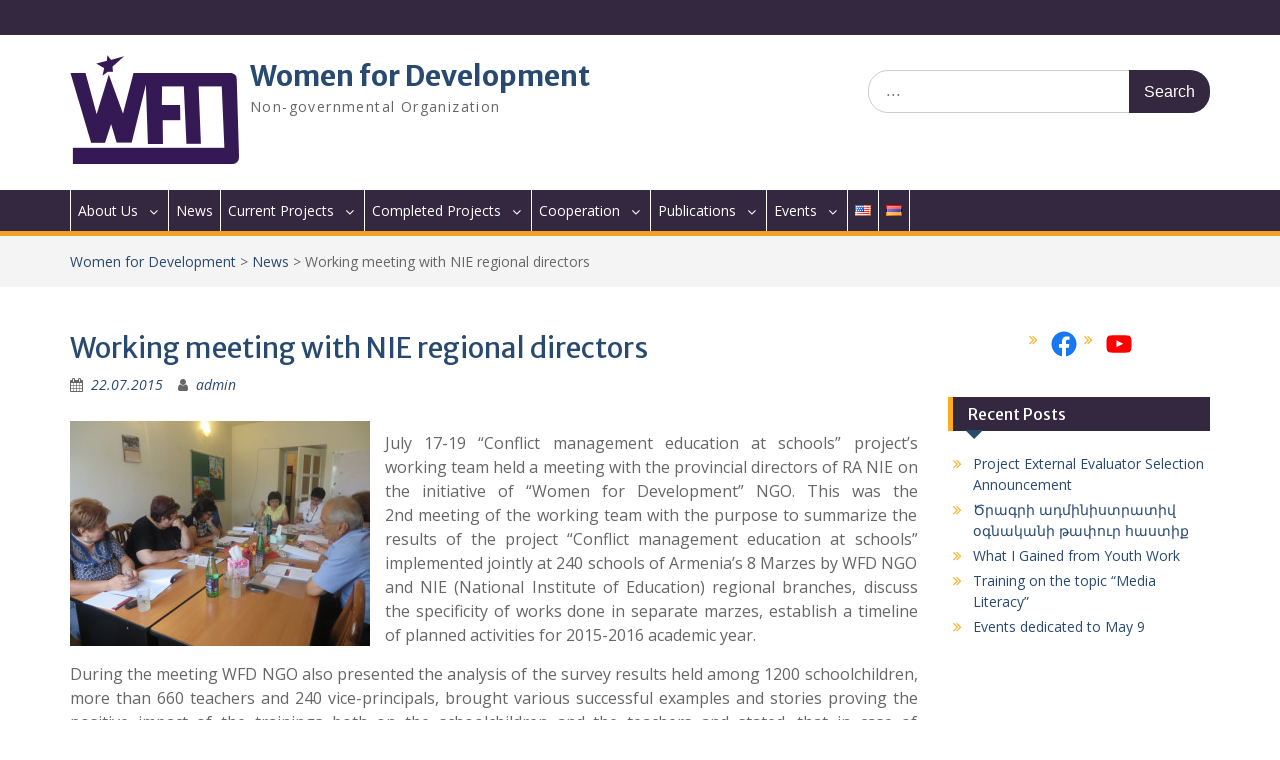

--- FILE ---
content_type: text/javascript
request_url: https://wfd.am/wp-content/themes/education-hub/js/navigation.min.js?ver=20120206
body_size: 736
content:
jQuery(document).ready(function(a){var e,n,t,o,i,s;function d(){910<=window.innerWidth?(a(document.body).on("touchstart.educationHub",function(e){a(e.target).closest(".main-navigation li").length||a(".main-navigation li").removeClass("focus")}),t.find(".menu-item-has-children > a, .page_item_has_children > a").on("touchstart.educationHub",function(e){var n=a(this).parent("li");n.hasClass("focus")||(e.preventDefault(),n.toggleClass("focus"),n.siblings(".focus").removeClass("focus"))})):t.find(".menu-item-has-children > a, .page_item_has_children > a").unbind("touchstart.educationHub")}o=a(".main-navigation"),i=a("<button />",{class:"dropdown-toggle","aria-expanded":!1}).append(a("<span />",{class:"screen-reader-text",text:EducationHubScreenReaderText.expand.expand})),o.find(".menu-item-has-children > a, .page_item_has_children > a").after(i),o.find(".current-menu-ancestor > button").addClass("toggled-on"),o.find(".current-menu-ancestor > .sub-menu").addClass("toggled-on"),o.find(".menu-item-has-children, .page_item_has_children").attr("aria-haspopup","true"),o.find(".dropdown-toggle").on( 'click',function(e){var n=a(this),t=n.find(".screen-reader-text");e.preventDefault(),n.toggleClass("toggled-on"),n.attr("aria-expanded","false"===n.attr("aria-expanded")?"true":"false"),t.text(t.text()===EducationHubScreenReaderText.expand.expand?EducationHubScreenReaderText.expand.collapse:EducationHubScreenReaderText.expand.expand)}),e=a("#main-nav"),n=e.find(".menu-toggle"),t=e.find("#site-navigation"),quickLinks=a(".quick-links"),s=0,n.length&&(n.on("click.educationHub",function(){a(this).add(t).attr("aria-expanded","false"===a(this).add(t).attr("aria-expanded")?"true":"false")}),n.add(t).attr("aria-expanded","false"),n.on("click.educationHub",function(){var e=a(this).parents(".wrap-menu-content");a(".menu-toggle").not(this).removeClass("selected"),a(".wrap-menu-content").not(e).removeClass("is-open"),a(this).toggleClass("selected"),a(e).toggleClass("is-open");var n=a(e).hasClass("is-open");n&&!jQuery("body").hasClass("menu-open")?(0===s&&(s=a("body").scrollTop()),a("body").addClass("menu-open")):n||(a("body").removeClass("menu-open"),a("body").scrollTop(s),s=0),a(".wrap-menu-content").toggle("slow"),a("#site-navigation").toggleClass("toggled-on")}),a(document).on("click touchstart",function(){a("body").removeClass("menu-open"),a(".menu-toggle").removeClass("selected"),a(".wrap-menu-content").removeClass("is-open")}),a(".site-header-menu,.menu-toggle, .dropdown-toggle, .search-field, #site-navigation, #social-search-wrapper, #social-navigation .search-submit").on("click touchstart",function(e){e.stopPropagation()})),t.length&&t.children().length&&("ontouchstart"in window&&(a(window).on("resize.educationHub",d),d()),t.find("a").on("focus.educationHub blur.educationHub",function(){a(this).parents(".menu-item").toggleClass("focus")}),a(".main-navigation button.dropdown-toggle").on( 'click',function(){a(this).toggleClass("active"),a(this).parent().find(".children, .sub-menu").first().toggleClass("toggled-on")})),quickLinks.length&&quickLinks.children().length&&quickLinks.find("a").on("focus.educationHub blur.educationHub",function(){quickLinks.toggleClass("focus")}),a(document).ready(function(){a(document.body),a(window).on("load.educationsoul resize.educationsoul",function(){window.innerWidth<768&&a("#site-navigation .wrap-menu-content").on("focusout",function(){var e=a(this);setTimeout(function(){e.find(":focus").length||a("#site-navigation .menu-toggle").trigger("click")},0)})})})});
